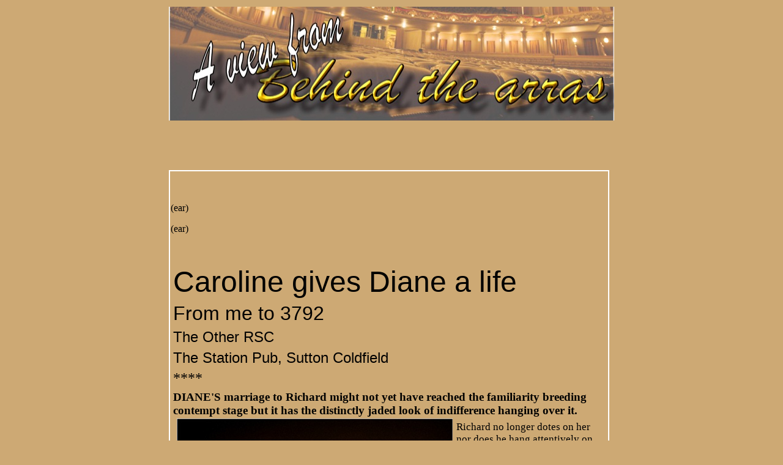

--- FILE ---
content_type: text/html
request_url: http://behindthearras.com/Reviewspr/reviewsprNovDec10/3792ORSC11-10.html
body_size: 3170
content:
<!DOCTYPE html PUBLIC "-//W3C//DTD XHTML 1.0 Transitional//EN" "http://www.w3.org/TR/xhtml1/DTD/xhtml1-transitional.dtd">
<html dir="ltr" xmlns="http://www.w3.org/1999/xhtml">

<!-- #BeginTemplate "../proreviewsmaster.dwt" -->

<head>

<!-- Google Tag Manager -->
<script>(function(w,d,s,l,i){w[l]=w[l]||[];w[l].push({'gtm.start':
new Date().getTime(),event:'gtm.js'});var f=d.getElementsByTagName(s)[0],
j=d.createElement(s),dl=l!='dataLayer'?'&l='+l:'';j.async=true;j.src=
'https://www.googletagmanager.com/gtm.js?id='+i+dl;f.parentNode.insertBefore(j,f);
})(window,document,'script','dataLayer','GTM-5BXHJXQZ');</script>
<!-- End Google Tag Manager -->




<meta content="text/html; charset=utf-8" http-equiv="Content-Type">
<!-- #BeginEditable "doctitle" -->
<title>Untitled 1</title>
<style type="text/css">






























































.auto-style1 {
	font-family: Arial, Helvetica, sans-serif;
	font-size: x-large;
}
.auto-style2 {
	font-family: Arial, Helvetica, sans-serif;
	font-size: 36pt;
	margin: 6px 4px;
}
.auto-style3 {
	margin: 6px 4px;
}
.auto-style4 {
	font-family: Arial, Helvetica, sans-serif;
	font-size: xx-large;
	margin: 6px 4px;
}
.auto-style5 {
	font-family: Arial, Helvetica, sans-serif;
	font-size: x-large;
	margin: 6px 4px;
}
.auto-style6 {
	font-size: 18pt;
	margin: 6px 4px;
}
.auto-style7 {
	font-size: 14pt;
	margin: 6px 4px;
}
.auto-style8 {
	font-size: 13pt;
	margin: 6px 4px;
}
.auto-style9 {
	font-family: "Arial Black";
	font-size: 11pt;
	margin: 6px 4px;
}
.auto-style10 {
	margin: 2px 6px;
}
.auto-style11 {
	text-align: right;
	font-size: 13pt;
	margin: 16px 4px;
}
</style>
<title></title>
<title></title>
<!-- #EndEditable -->
<style type="text/css">

.style3 {
	border: 0 solid #FFFFFF;
}
 
.style1 {
	border: 2px solid #FFFFFF;
}
.style2 {
	border: 0 solid #663300;
}
</style>
<!-- Matomo -->
<script>
  var _paq = window._paq = window._paq || [];
  /* tracker methods like "setCustomDimension" should be called before "trackPageView" */
  _paq.push(['trackPageView']);
  _paq.push(['enableLinkTracking']);
  (function() {
    var u="//www.behindthearras.com/statistics/";
    _paq.push(['setTrackerUrl', u+'piwik.php']);
    _paq.push(['setSiteId', '1']);
    var d=document, g=d.createElement('script'), s=d.getElementsByTagName('script')[0];
    g.async=true; g.src=u+'piwik.js'; s.parentNode.insertBefore(g,s);
  })();
</script>
<!-- End Matomo Code -->

<!-- Clarity tracking code for http://www.behindthearras.com/ -->
<script>
    (function(c,l,a,r,i,t,y){
        c[a]=c[a]||function(){(c[a].q=c[a].q||[]).push(arguments)};
        t=l.createElement(r);t.async=1;t.src="https://www.clarity.ms/tag/"+i+"?ref=bwt";
        y=l.getElementsByTagName(r)[0];y.parentNode.insertBefore(t,y);
    })(window, document, "clarity", "script", "frj4bi4yz4");
</script>

</head>


<body style="background-color: #CDA974">

<!-- Google Tag Manager (noscript) -->
<noscript><iframe src="https://www.googletagmanager.com/ns.html?id=GTM-5BXHJXQZ"
height="0" width="0" style="display:none;visibility:hidden"></iframe></noscript>
<!-- End Google Tag Manager (noscript) -->




<table align="center" style="width: 732px">
	<tr>
		<td><img alt="" height="186" src="../reviewlogo.jpg" width="728" /></td>
	</tr>
	</table>
<table align="center" style="width: 732px">
	<tr>
		<td class="style3">&nbsp;</td>
		<td class="style3" rowspan="5" style="width: 4px"><!-- #BeginEditable "sideads" --><!-- #EndEditable -->
		</td>
	</tr>
	<tr>
		<td class="style3"><!-- #BeginEditable "topbanner" -->
		<p>&nbsp;</p>
<!-- #EndEditable -->
		</td>
	</tr>
	<tr>
		<td class="style1"><!-- #BeginEditable "review" -->
		<p>&nbsp;</p>
		
		<p>(ear)</p>
		
		<p>(ear)</p>
		<p>&nbsp;</p>
		<p class="auto-style2">Caroline gives Diane a life</p>
		<p class="auto-style4">From me to 3792<o:p></o:p></p>
		<p class="auto-style5">The Other RSC </p>
		<p class="auto-style3"><span class="auto-style1">The Station Pub, Sutton 
		Coldfield</span><o:p></o:p></p>
		<p class="auto-style6">****<o:p></o:p></p>
		<p class="auto-style7"><strong>DIANE'S marriage to Richard might not yet 
		have reached the familiarity breeding contempt stage but it has the 
		distinctly jaded look of indifference hanging over it.</strong><o:p></o:p><img alt="" class="auto-style10" height="677" src="3792rev.jpg" style="float: left" width="451" /></p>
		<p class="auto-style8">Richard no longer dotes on her nor does he hang 
		attentively on her every utterance, in fact , if truth be known, he 
		doesn't seem to acknowledge most of what she says. They may still live 
		together but their lives seem to have drifted apart.</p>
		<p class="auto-style3">Her twin sons have flown the nest to university 
		where they are discovering themselves - and one may also have discovered 
		he is gay - and they have just announced they will not be coming home 
		for Christmas.<o:p></o:p></p>
		<p class="auto-style11">
		<o:p><strong><em>Caroline Nash as Diane who puts her life into words in 
		letters to a Death Row inmate in From Me to 3792</em></strong></o:p></p>
		<p class="auto-style3">It is the sort of family which is not a million 
		miles away from the families of people we all know which is probably the 
		strength of West Midland writer David Hendon's one character play - it 
		has elements we can all recognise, people and characters who live down 
		our street.<o:p></o:p></p>
		<p class="auto-style3">Into this picture of less than domestic bliss 
		comes Chuck - the mass murderer awaiting judicial dispatch form this 
		life.<o:p></o:p></p>
		<p class="auto-style3">Diane found him, or at least the internet site 
		inviting you to write to an inmate on Death Row in the USA, in a 
		neighbour's Daily Mail.<o:p></o:p></p>
		<p class="auto-style3">And it is from her&nbsp; letters to Chuck&nbsp; 
		we find out about her frustrations, disappointments and at times&nbsp; 
		her raw despair about her lot.<o:p></o:p></p>
		<p class="auto-style3">It is not easy to hold an audience for 80 minutes 
		with cast of thousands - singlehandedly it is a remarkable feat and 
		Caroline Nash manages it superbly as she brings every character in her 
		tale to life with plenty of asides and gentle humour leading the 
		audience &nbsp;through every emotion&nbsp;known to woman. A wonderful performance. 
		To 3-11-10.<o:p></o:p></p>
		<p class="auto-style9">Roger Clarke<o:p></o:p></p>
		<p class="auto-style9">
		<o:p><a href="../Featurespro/3792ORSC10-10.html">INTERVIEW</a></o:p></p>
		<p class="auto-style3">The play moves on to Nottingham Arts Centre 
		5-11-10 then The Playhouse, Northampton for a three night run from&nbsp; 
		2-12-10 to 4-12-10<o:p></o:p></p>
		<p>&nbsp;</p>
<!-- #EndEditable -->
		</td>
	</tr>
	<tr>
		<td class="style2"><!-- #BeginEditable "links" -->
		<p><a href="../../../index.html">Home</a>
		<a href="../reviewsPRA-Z.html">RSCAW Reviews A-Z</a>
		<a href="../../../reviews_by_theatres.html">Reviews by Theatre</a></p>
<!-- #EndEditable -->
		</td>
	</tr>
	<tr>
		<td><!-- #BeginEditable "bottom%20banner" -->
		<p>&nbsp;</p>
<!-- #EndEditable -->
		</td>
	</tr>
</table>

<!-- #BeginEditable "body" -->
<div>
</div>
<!-- #EndEditable -->

</body>

<!-- #EndTemplate -->

<script>'undefined'=== typeof _trfq || (window._trfq = []);'undefined'=== typeof _trfd && (window._trfd=[]),_trfd.push({'tccl.baseHost':'secureserver.net'},{'ap':'cpsh-oh'},{'server':'sxb1plzcpnl507881'},{'dcenter':'sxb1'},{'cp_id':'4970555'},{'cp_cl':'8'}) // Monitoring performance to make your website faster. If you want to opt-out, please contact web hosting support.</script><script src='https://img1.wsimg.com/traffic-assets/js/tccl.min.js'></script></html>
